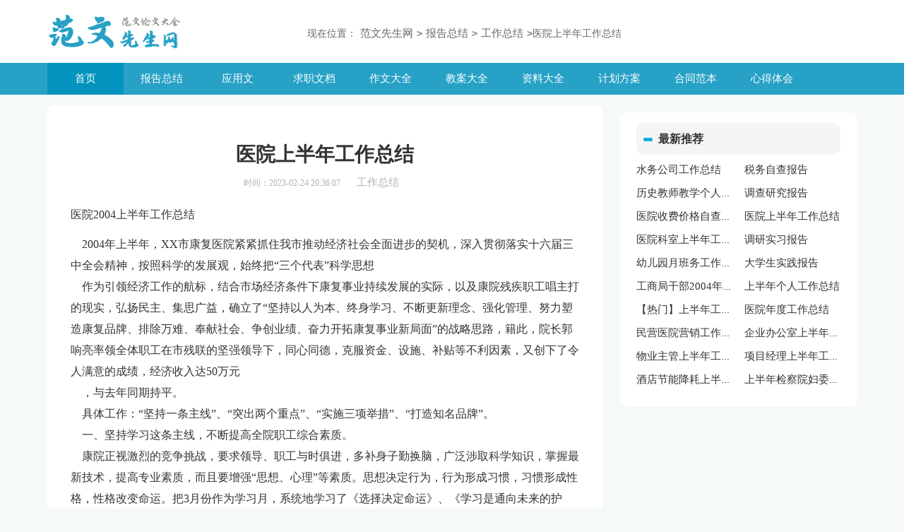

--- FILE ---
content_type: text/html
request_url: https://www.fwsir.com/Article/html/Article_20071024015718_48403.html
body_size: 10457
content:
<!doctype html>
<html>
<head>
    <meta charset="gb2312">
    <meta name="applicable-device" content="pc,mobile">
    <meta name="viewport" content="width=device-width, user-scalable=no, initial-scale=1.0, maximum-scale=1.0, minimum-scale=1.0">
	<meta http-equiv="Cache-Control" content="no-siteapp">
    <title>医院2004上半年工作总结</title>
    <meta name="keywords" content="医院上半年工作总结">
    <meta name="description" content="2004年上半年，XX市康复医院紧紧抓住我市推动经济社会全面进步的契机，深入贯彻落实十六届三中全会精神，按照科学的发展观，始终把“三个代表”科学思想作为引领经济工作的航标，结合市场经济条件下康复事业持">
	<link rel="canonical" href="https://www.fwsir.com/Article/html/Article_20071024015718_48403.html" />
	<link rel="stylesheet" href="https://www.fwsir.com/static/css/article.css">
    <!--[if IE]>
    <link rel="stylesheet" href="https://www.fwsir.com/static/css/article.ie.css">
    <![endif]-->
    <script type="text/javascript">
        var D=new Date(),RAND_STR=D.getUTCFullYear()+"_"+D.getUTCMonth()+"_"+D.getUTCDate()+"_"+(Math.floor(D.getUTCHours()/3));
        if((navigator.userAgent.match(/(phone|pad|pod|mobile|ios|android|BlackBerry|MQQBrowser|JUC|Fennec|wOSBrowser|BrowserNG|WebOS|symbian|transcoder)/i))){
            document.write('<script type="text/javascript" src="https://www.fwsir.com/static/js/m.js?'+RAND_STR+'"><\/script>');
        } else {
            document.write('<script type="text/javascript" src="https://www.fwsir.com/static/js/p.js?'+RAND_STR+'"><\/script>');
        }
    </script>
</head>
<body>
<script type="text/javascript">s("header");</script>

<div class="header">
    <div class="main">
        <a href="https://www.fwsir.com/" class="logo" title="范文先生网"></a>
        <div class="fwsir_search">
            
        </div>
        <div class="fwsir_login">
            </div>
    </div>
</div>

<div class="fwsir_nav">
    <div class="main">
        <ul>
            <li class="active"><a href="https://www.fwsir.com/" title="首页">首页</a></li>
            <li><a href="https://www.fwsir.com/Article/" title="报告总结">报告总结</a></li>
            <li><a href="https://www.fwsir.com/fanwen/List/List_231.html" title="应用文">应用文</a></li>
            <li><a href="https://www.fwsir.com/qiuzhi/" title="求职文档">求职文档</a></li>
            <li><a href="https://www.fwsir.com/fanwen/List/List_269_1.html" title="作文大全">作文大全</a></li>
            <li><a href="https://www.fwsir.com/jiaoan/" title="教案大全">教案大全</a></li>
            <li><a href="https://www.fwsir.com/ziliao/" title="资料大全">资料大全</a></li>
            <li><a href="https://www.fwsir.com/fanwen/List/List_241_1.html" title="计划方案">计划方案</a></li>
            <li><a href="https://www.fwsir.com/fanwen/List/List_221_1.html" title="合同范本">合同范本</a></li>
            <li><a href="https://www.fwsir.com/xinde/List/List_218_1.html" title="心得体会">心得体会</a></li>
            <li><a href="https://www.fwsir.com/Soft/List/List_424_1.html" title="报告材料">报告材料</a></li>
        </ul>
    </div>
</div>
<div class="main">
    <div id="list_l" class="main-left">
        <div class="list_path">现在位置：<a href='https://www.fwsir.com/' title='范文先生网'>范文先生网</a><code>></code><a href='https://www.fwsir.com/Article/' title='报告总结'>报告总结</a><code>></code><a href='https://www.fwsir.com/Article/List/List_85_1.html' title='工作总结'>工作总结</a><code>></code>医院上半年工作总结</div>
        <div class="article">
            <script type="text/javascript">s("title_top");</script>
            <h1 class="title">医院上半年工作总结</h1>
            <div class="conetnt_from">
                <span class="time">时间：2023-02-24 20:36:07 </span>
                <span class="sm_after_time"></span>
                <span class="source"><a target="_blank" href="https://www.fwsir.com/Article/List/List_85_1.html" title="工作总结">工作总结</a></span>
                <span class="source"></span>
            </div>
            <script type="text/javascript">s("content_top");</script>
            <div class="content">
                
                <p>医院2004上半年工作总结</p>
                

                

              

              <p align=left>                    <p align=left>&nbsp;&nbsp;&nbsp;&nbsp;2004年上半年，XX市康复医院紧紧抓住我市推动经济社会全面进步的契机，深入贯彻落实十六届三中全会精神，按照科学的发展观，始终把“三个代表”科学思想<br />&nbsp;&nbsp;&nbsp;&nbsp;作为引领经济工作的航标，结合市场经济条件下康复事业持续发展的实际，以及康院残疾职工唱主打的现实，弘扬民主、集思广益，确立了“坚持以人为本、终身学习、不断更新理念、强化管理、努力塑造康复品牌、排除万难、奉献社会、争创业绩、奋力开拓康复事业新局面”的战略思路，籍此，院长郭响亮率领全体职工在市残联的坚强领导下，同心同德，克服资金、设施、补贴等不利因素，又创下了令人满意的成绩，经济收入达50万元<br />&nbsp;&nbsp;&nbsp;&nbsp;，与去年同期持平。<br />&nbsp;&nbsp;&nbsp;&nbsp;具体工作：“坚持一条主线”、“突出两个重点”、“实施三项举措”、“打造知名品牌”。<br />&nbsp;&nbsp;&nbsp;&nbsp;一、坚持学习这条主线，不断提高全院职工综合素质。<br />&nbsp;&nbsp;&nbsp;&nbsp;康院正视激烈的竞争挑战，要求领导、职工与时俱进，多补身子勤换脑，广泛涉取科学知识，掌握最新技术，提高专业素质，而且要增强“思想、心理”等素质。思想决定行为，行为形成习惯，习惯形成性格，性格改变命运。把3月份作为学习月，系统地学习了《选择决定命运》、《学习是通向未来的护照》、《如何成为一个成功的职业经理人》、《职业经理人常犯的十一种错误》、《自动自发》、《细节决定成败》等等。全院职工思想上发生了很大飞跃。从各方面提高了职工献身康复事业的积极性，并上交了书面材料，写下了各自的心得体会，同时将所学到的运用到工作中去。<br />&nbsp;&nbsp;&nbsp;&nbsp;周五例会<br />&nbsp;&nbsp;&nbsp;&nbsp;上集中学习了中央盛市关于康复事业、残疾人事业的方针、政策及卫生局的各项指示。各科主任汇报本周接诊人次，职工主动做事，人性化管理方面，及存在的问题和职工的建议，半年来共收集了建议100多条，采纳了60条。并联系实际展开讨论，形成一个统一的行之有效的方案，并于周一例会上给职工一个圆满答复。<br />&nbsp;&nbsp;&nbsp;&nbsp;二、突出两个重点<br />&nbsp;&nbsp;&nbsp;&nbsp;1、以人为本，精心构建温馨家园<br />&nbsp;&nbsp;&nbsp;&nbsp;康院以病人为中心，视患者为朋友，心为患者所想，情为患者所系，福为患者所造，从医疗实践中<br />&nbsp;&nbsp;&nbsp;&nbsp;发现不足，广泛借鉴先进经验，适时完善医疗体系，推广“三心”、“六声”<br />&nbsp;&nbsp;&nbsp;&nbsp;服务，情真意切建树白衣天使形象，无微不至的关怀产生了强烈的亲和力，卸下了患者的包袱，医患互动，彰显了更为理想的疗效。<br />&nbsp;&nbsp;&nbsp;&nbsp;外伤所导致的截瘫患者卫温信在康院接受康复治疗一年有余，4月8日在其康复出院座谈会上，激动之情溢于言表，禁不住流下了热泪，并满含深情地写下了一幅对联：“恩<br />&nbsp;&nbsp;&nbsp;&nbsp;泽广布雪化甘霖润大地，病人至上冬去寒意暖神州”，表达了对康复的感激之情。<br />&nbsp;&nbsp;&nbsp;&nbsp;康复医院始终以重视康复、减少残疾为己任，使残疾降低到最低限度甚至恢复。半年来，康复训练达2150人次，使43<br />&nbsp;&nbsp;&nbsp;&nbsp;例瘫症患者得到理想康复。<br />&nbsp;&nbsp;&nbsp;&nbsp;院领导坚持以人为本的原则，倍加关爱无私奉献在各自岗位的医职人员，对他们的生活、家庭、工作、心情一个都不放过，心想他们的困难，急他们的期盼，亲自看望生病职工，认真替他们出谋划策，排忧解难。院长抓住有利时机，东奔西跑，确保了职工家属楼主体工程的按时竣工，职工们很快就会搬进自己的新家，这解决了康院残疾职工的工作、生活上的许多麻烦。职工们凝望着高耸的家属大楼，感慨万千地说：医院给咱们又办了一件大好事。<br />&nbsp;&nbsp;&nbsp;&nbsp;2、细化制度，用现代企业的意识强化管理。<br />&nbsp;&nbsp;&nbsp;&nbsp;依据精诚服务患者，提高服务质量这个宗旨，健全完善了各项制度。<br />&nbsp;&nbsp;&nbsp;&nbsp;（1）规范了病历书写格式和规则。病历是患者入院诊治的重要依据，也是衡量医疗质量的一项指标。康复医院针对职工业务技术良莠不齐，下功夫规范了病历书写的规则和格式。要求职工认真地按时、按质、按量完成，确保医疗工作的顺利进行。<br />&nbsp;&nbsp;&nbsp;&nbsp;（2）制定了医疗工作流程和服务流程。从患者进们“您好”到送出门外，从输液时用几根胶带固定到病人顺利拔针等一系列过程都作了具体的细化、量化，并严格执行，不定期地进行督查。<br />&nbsp;&nbsp;&nbsp;&nbsp;细节决定成败。要求职工从小事做起，从点滴做起，比如主动捡起地面上的烟头、草坪上的垃圾、主动擦窗台、浇花等等看似小事的事。半年来，好人好事层出不穷，主动做事不胜枚举。<br />&nbsp;&nbsp;&nbsp;&nbsp;三、实施三项举措<br />&nbsp;&nbsp;&nbsp;&nbsp;1、创设多样平台，展现康院文明风尚。<br />&nbsp;&nbsp;&nbsp;&nbsp;康院千方百计增强康复医院实力的同时，非常注重创造朝气蓬勃、有口皆碑的文明型医院。<br />&nbsp;&nbsp;&nbsp;&nbsp;在“三八”节，我院开展了以“创建精神文明医院、展巾帼风采”为主题的演讲活动，并邀请残联柴理事长莅临指导。11名女同志踊跃上台演讲，尽显巾帼风采。赛后，柴理事长给予康复医院女职工以高度的评价，并鼓励女职工再接再厉，为康院的明天再加一把劲。当日电台、电视台都作了相应的报道。<br />&nbsp;&nbsp;&nbsp;&nbsp;“五四”节前夕，我院开展了以“奉献、爱国、爱院”为主题的诗歌朗诵比赛，使职工艺术性地传承伟大的“五四”精神，坚定信念，献身残疾人康复事业。二门诊李静霞以饱满的激情、流利的语言获得了比赛一等奖。<br />&nbsp;&nbsp;&nbsp;&nbsp;为了激励广大护士继承和发扬护理事业的光荣传统，以爱心、细心、责任心对待每一位病人，搞好治病救人的工作。5月11日，开展了护士大比武。11名护士参加了比武，均取得了令人满意的成绩。临床科时吉霞更是以精湛的技能、高超的理论独占鳌头。<br />&nbsp;&nbsp;&nbsp;&nbsp;助残日当天，医院响应市残联号召，在物贸广场举行了义诊活动。<br />&nbsp;&nbsp;&nbsp;&nbsp;2、引进设施，积极发挥科技促进康复的重要作用。<br />&nbsp;&nbsp;&nbsp;&nbsp;风湿、类风湿疾病多年来一直是令专家头痛的疾病，造就了无数“健全”的残疾人。康院打造康复品牌的同时，尤其注重风湿、类风湿专科的建设。半年来，专科以技术、服务、信誉赢得了众多患者的好评。接诊人次1580人次，创下了45000元的经济收入。康院治疗疑难杂症的名声不胫而走，获得了前卫生部部长钱信忠亲笔题写的奖牌“中医治疗疑难症名医名院”。为进一步服务患者，我们不惜资金，引进了一台价值1万3千元的中药煎药机，大大方便了患者吃药、煎药。<br />&nbsp;&nbsp;&nbsp;&nbsp;假肢矫形器的装配，在我市尚属一片空白。许多患者远涉千里之外，寻找假肢的装置，浪费了大量的钱财和时间。我们抓住有利时机，筹措资金开展了假肢矫形器装配部和残疾人用品用具的供给。目前，已有众多患者前来咨询安装，形势喜人。<br />&nbsp;&nbsp;&nbsp;&nbsp;为了进药方便，康院节约开支，购买了一辆小型工具车，大大提高了工作效率。<br />&nbsp;&nbsp;&nbsp;&nbsp;3、开设盲人按摩培训班。4月——7月圆满地举办了第十四期盲人按摩培训班。培训人员达21名。在给他们讲授按摩基础的同时，尤其注重对他们进行思想政治教育，特别是“四自”精神的教育，使他们从心理上战胜残疾，重塑人生理想，同健全人一样实现人生价值。<br />&nbsp;&nbsp;&nbsp;&nbsp;四、成绩斐然，康复品牌势头强劲<br />&nbsp;&nbsp;&nbsp;&nbsp;半年来，康院在学习中不断壮大，在泪水中学会了坚强，在挫折中懂得了忍让，在执着中铸就了辉煌。创下了50.77万元的经济收入。其中一门诊7万元；二门诊8万元；住院部35万元。在治疗上摸索出一套新的手段，病种不仅限于“三瘫”（偏瘫、脑瘫、截瘫），又向“骨折后的康复”等疾病扩展。获得了省委、省政府颁发的“残疾人之家”；市委、市政府颁发的“基层先进单位”等光荣称号。康院的工作得到了市委、市政府的赞许和有力支持。助残日前夕，市委书记张少农、市长李雁红百忙之中赶来康复医院看望残疾职工，并当场捐款2万元；副书记兼工会主席尚平安在慰问残疾职工时，对康院的今天给予极大的评价，情真意切地鼓励康复人继续努力，希望康院的明天更完好、更美丽、更灿烂！并代表工会拿出了2万元的慰问金。<br />&nbsp;&nbsp;&nbsp;&nbsp;康院今天的成绩也包含了市残联领导的心血和汗水，柴理事长等残联领导不时地到康院视查，慰问并深入了解残疾职工的疾苦，同时给予极大的支持。他们从小事做起，从实事做起，尽可能地解决医院和职工的实际困难。<br />&nbsp;&nbsp;&nbsp;&nbsp;对于开拓者，过去的成绩永远只是今天奋斗的起点。康院将不断总结经验，更加坚定地去探索去开辟宽广而富有意义的康复之路，让康院这个响亮的牌子走得更远。<br />&nbsp;&nbsp;&nbsp;&nbsp;为确保后半年任务的顺利完成，康院特制定计划如下：<br />&nbsp;&nbsp;&nbsp;&nbsp;一、继续完善医疗制度，比如交接班制度、消毒制度、药品质量监督制度。<br />&nbsp;&nbsp;&nbsp;&nbsp;二、狠抓业务，提高职工专业素质。<br />&nbsp;&nbsp;&nbsp;&nbsp;三、定时对职工进行考核，包括医疗专业知识、政治理论知识。<br />&nbsp;&nbsp;&nbsp;&nbsp;四、树立六个奖项：即一个先进科室、一个典型科室、一个模范主任、十个标兵及三个单项科室创新奖、建议奖，并制定出相关细则，给予经济奖励。<br />&nbsp;&nbsp;&nbsp;&nbsp; </p><p style="text-align: center;"><img loading="lazy" src="/uploads/00/d2bdd4ba10_5fbf7f36881e9.jpg" alt="医院2004上半年工作总结"/></p>                                                    



        

         

<script>s("content_relate");</script><p>【医院上半年工作总结】相关文章：</p><p><a target="_blank" href="https://www.fwsir.com/Article/html/Article_20071024020909_49065.html" title="医院上半年工作总结">医院上半年工作总结</a><span>08-13</span></p><p><a target="_blank" href="https://www.fwsir.com/Article/html/Article_20071024004214_44199.html" title="医院上半年工作总结">医院上半年工作总结</a><span>08-13</span></p><p><a target="_blank" href="https://www.fwsir.com/Article/html/Article_20080504223601_83658.html" title="上半年医院工作总结">上半年医院工作总结</a><span>08-16</span></p><p><a target="_blank" href="https://www.fwsir.com/Article/html/Article_20080723200413_90021.html" title="医院上半年工作总结">医院上半年工作总结</a><span>08-14</span></p><p><a target="_blank" href="https://www.fwsir.com/Article/html/Article_20230530093254_2912959.html" title="医院上半年工作总结">医院上半年工作总结</a><span>05-30</span></p><p><a target="_blank" href="https://www.fwsir.com/Article/html/Article_20221214122810_2138534.html" title="医院科室上半年工作总结">医院科室上半年工作总结</a><span>12-14</span></p><p><a target="_blank" href="https://www.fwsir.com/Article/html/Article_20231231072945_3566146.html" title="上半年医院科室工作总结">上半年医院科室工作总结</a><span>12-31</span></p><p><a target="_blank" href="https://www.fwsir.com/Article/html/Article_20211110191124_1454489.html" title="医院个人上半年工作总结">医院个人上半年工作总结</a><span>06-11</span></p><p><a target="_blank" href="https://www.fwsir.com/Article/html/Article_20071024020948_49108.html" title="XX医院上半年工作总结">XX医院上半年工作总结</a><span>08-13</span></p><p><a target="_blank" href="https://www.fwsir.com/Article/html/Article_20080504224627_83889.html" title="康复医院上半年工作总结">康复医院上半年工作总结</a><span>08-16</span></p>
            </div>
            <script type="text/javascript">s("download_bottom");</script>
        </div>
        <script type="text/javascript">s("list_wenzhangtuijian");</script>
    </div>
    <div id="list_r" class="main-right">
        <div class="right_fix">
            <script type="text/javascript">s("right_top");</script>
            <script type="text/javascript">s("right_mid");</script>
            <div class="list_main">
                <div class="list_title">最新推荐</div>
                <div class="list_r_m">
                    <ul>
                        <li><a href="https://www.fwsir.com/Article/html/Article_20231125083204_3458596.html" target="_blank" title="水务公司工作总结">水务公司工作总结</a></li>
<li><a href="https://www.fwsir.com/Article/html/Article_20231218081628_3527055.html" target="_blank" title="税务自查报告">税务自查报告</a></li>
<li><a href="https://www.fwsir.com/Article/html/Article_20240120065631_3625513.html" target="_blank" title="历史教师教学个人工作总结">历史教师教学个人工作总结</a></li>
<li><a href="https://www.fwsir.com/Article/html/Article_20220215180123_1643860.html" target="_blank" title="调查研究报告">调查研究报告</a></li>
<li><a href="https://www.fwsir.com/Article/html/Article_20231025073740_3364744.html" target="_blank" title="医院收费价格自查报告">医院收费价格自查报告</a></li>
<li><a href="https://www.yjbys.com/gongzuozongjie/1058225.html" target="_blank" title="医院上半年工作总结">医院上半年工作总结</a></li>
<li><a href="https://www.yjbys.com/gongzuozongjie/2013/1439973.html" target="_blank" title="医院科室上半年工作总结">医院科室上半年工作总结</a></li>
<li><a href="https://www.fwsir.com/Article/html/Article_20210219203314_772070.html" target="_blank" title="调研实习报告">调研实习报告</a></li>
<li><a href="https://www.fwsir.com/Article/html/Article_20231205111726_3489503.html" target="_blank" title="幼儿园月班务工作总结">幼儿园月班务工作总结</a></li>
<li><a href="https://www.fwsir.com/Article/html/Article_20210303105259_814344.html" target="_blank" title="大学生实践报告">大学生实践报告</a></li>

                        <li><a target="_blank" title="工商局干部2004年度个人工作总结" href="https://www.fwsir.com/Article/HTML/Article_20071102225001_51050.html">工商局干部2004年度个人工作总结</a></li><li><a target="_blank" title="上半年个人工作总结" href="https://www.fwsir.com/Article/HTML/Article_20140530141026_258413.html">上半年个人工作总结</a></li><li><a target="_blank" title="【热门】上半年工作总结3篇" href="https://www.fwsir.com/Article/html/Article_20200615080404_429449.html">【热门】上半年工作总结3篇</a></li><li><a target="_blank" title="医院年度工作总结" href="https://www.fwsir.com/Article/HTML/Article_20080723213656_92525.html">医院年度工作总结</a></li><li><a target="_blank" title="民营医院营销工作总结" href="https://www.fwsir.com/Article/HTML/Article_20140110211632_236102.html">民营医院营销工作总结</a></li><li><a target="_blank" title="企业办公室上半年工作总结" href="https://www.fwsir.com/Article/HTML/Article_20080504224003_83747.html">企业办公室上半年工作总结</a></li><li><a target="_blank" title="物业主管上半年工作总结" href="https://www.fwsir.com/Article/html/Article_20200612080336_428298.html">物业主管上半年工作总结</a></li><li><a target="_blank" title="项目经理上半年工作总结范文" href="https://www.fwsir.com/Article/html/Article_20200527080314_421709.html">项目经理上半年工作总结范文</a></li><li><a target="_blank" title="酒店节能降耗上半年工作总结范文" href="https://www.fwsir.com/Article/html/Article_20200527080620_421743.html">酒店节能降耗上半年工作总结范文</a></li><li><a target="_blank" title="上半年检察院妇委会工作总结" href="https://www.fwsir.com/Article/HTML/Article_20080504223434_83625.html">上半年检察院妇委会工作总结</a></li>
                    </ul>
                </div>
            </div>
            <script type="text/javascript">s("right_bottom");</script>
        </div>
    </div>
</div>
<div class="related_article"></div>
<div class="footer">
  <p>Copyright&#169;2007-2025<a href="https://www.fwsir.com/" title="fwsir.com">fwsir.com</a>版权所有</p>
</div>
<script src="https://apps.bdimg.com/libs/jquery/1.9.1/jquery.min.js"></script>
</body>
</html>

--- FILE ---
content_type: text/css
request_url: https://www.fwsir.com/static/css/article.ie.css
body_size: 2421
content:
body, div, dl, dt, dd,hr, ul, ol, li, h1, h2, h3, h4, h5, h6, pre, form, fieldset, input, textarea, p, blockquote, th, td {margin: 0;padding: 0;border: 0 none;outline: 0;}
img {border: none;}
body{font-size:12px;background: #f5f9f9;}
a {text-decoration: none;font-size: 15px;color: #27a1c6;}

ul, li {list-style: none;}
a:hover{text-decoration: underline;}
.main{width: 1147px;margin: auto;}
/*header*/
/*top鏃�*/
.fwsir_t{border-bottom: 1px solid #ebebeb;line-height: 29px;float: left;height: 29px;
    background: #f7f7f7;
    width: 100%;
    overflow: hidden;display: none;}
.fwsir_t_box{ width: 1200px;margin: 0 auto;}
.fwsir_t span{float: left;color: #27a1c6;font-size: 12px;}
.fwsir_t ul {float: right;width: 880px;}
.fwsir_t ul li{float: right;}
.fwsir_t ul a {color: #666666;font-size: 12px;vertical-align: middle;display: block;margin-left: 12px;text-align: right;}


.header{float: left;width: 100%;height: 89px;background: #fff;}
.logo{width: 190px;height: 55px;background: url(../img/logo.png) no-repeat 0 0;margin-top: 19px;float: left;}
.fwsir_head{width: 484px;margin-top: 15px;float: left;margin-left: 112px;}
.fwsir_search{width: 484px;margin-top: 26px;float: left;margin-left: 108px;}
.searchbar{width: 363px;float: left;height: 38px;padding-left: 10px;border: solid 1px #27a1c6;font-size: 14px;border-radius: 6px 0 0 6px;}
.results{color: #fff;font-size: 15px;background-color: #27a1c6;text-align: center;width: 90px;height: 40px;border-radius: 0 6px 6px  0;}
.fwsir_login{float: right;line-height: 33px;margin-top: 27px;text-align: center;}
.fwsir_login a{margin-left: 20px;height: 36px;color: #fff;width: 100px;background: #ff6451;float: left;line-height: 36px;font-size: 15px;border-radius: 4px;}
.fwsir_login .jianyi{background: #27a1c6;}
.fwsir_login a:hover{color:#ffff;}
/*姘撶倝褰曠尗钘涢檵*/
.fwsir_nav{width:100%;height: 45px;float: left;background: #27a1c6;margin-bottom: 15px;}
.fwsir_nav ul {float: left;width: 100%;height: 45px;}
.fwsir_nav ul li{font-size: 14px;line-height: 45px;color: #fff;float: left;height: 45px;width: 108px;text-align: center;}
.fwsir_nav ul li a{color: #fff;font-size: 15px;float: left;width: 100%;}
.fwsir_nav .active, .nav ul li:hover{background: #0293bf;float: left;}

.list_path {width: 600px;line-height: 30px;height: 30px;overflow: hidden;font-size: 14px;color: #666;position: absolute;top: 32px;left: 34%;}
.list_path a{color: #666;padding: 0 5px;}


.nav_box {background: #F8F8F8 none repeat scroll 0 0;border-bottom: 1px solid #EEE;height: 30px;width: 100%;float: left;min-width: 980px;margin-bottom: 5px;}
.indexWidth {width: 1100px;margin: 0 auto;}
.nav {float: left;margin: 5px 0 0 6px;}
.nav a {color: #4e4e4e;float: left;font-size: 12px;line-height: 20px;border: 1px solid #F8F8F8;padding: 0px 11px;}
#top {width: 1100px;margin: 5px auto 0;overflow: hidden;margin-bottom: 10px;}
#logo{float: left;width: 193px;height: 50px;}
#logo a{width:100%;height: 100%;display: block;background: url("../img/logo.gif") no-repeat;}

#guide {float: right;width: 275px;height: 40px;overflow: hidden;margin-top: 10px;}
.guide-left {float: left;display: inline;}
.guide-left .txt {height: 24px;line-height: 15px;padding: 2px;color: #aaaaaa;border: 1px solid #e5e3d5;float: left;width: 209px;}
.guide-left .guide-btn {width: 60px;height: 30px;background: #199501;color:#fff;border:0;float: left;}
#top_s {width: 1100px;overflow: hidden;}
#nav {margin-top: 5px;width: 1100px;background: #199501;height: 35px;line-height: 35px;}
#nav li {float: left;width: 72px;list-style-type: none;}
.nav_cur {/*background: #126502;*/}

#nav li a {display: block;height: 35px;text-align: center;text-decoration: none;color: #fff;}
#nav li a:hover {display: block;color: #f2fc84;background: #187705;}
#main_1 {width: 960px;margin: 5px auto 0;overflow: hidden;}
.main_1_l {float: left;width: 306px;height: 250px;border: #c8eabd 1px solid;text-align: center;line-height: 24px;}
.main_1_t {color: #009900;font-size: 16px;line-height: 20px;text-align: center;margin-top: 5px;margin-bottom: 5px;font-weight: bold;}
.hr0 {height: 1px;border: none;border-top: 1px dashed #9BCD9B;}
#info {width: 306px;}
#info ul {width: 296px;margin-left: 10px;}
#info li {width: 58px;height: 26px;float: left;list-style-type: none;text-align: center;border-bottom: 1px #ccc dashed;}
#info li a {font-size: 12px;line-height: 26px;display: block;}
#list {width: 1100px;overflow: hidden;margin: auto;}
#list_l {float: left;
    width: 720px;
    background: #fff;
    padding: 40px 33px;
    border-radius: 10px;
    padding-bottom: 21px;}

.article {width: 100%;overflow: hidden;}

.content_t, h1 {width: 100%;line-height: 30px;font-size: 28px;font-weight: bold;margin: 15px auto;color: #333;text-align: center;}
.content_relate .index_list .pic1 .pic_art h2 {text-align: left;width: 456px!important;}
.content_relate .index_list .pic1 p{width: 45px!importan;}

.conetnt_from {text-align: center;font-size: 12px;color: #000000;margin-bottom: 11px;padding-bottom: 10px;}
.conetnt_from span{padding:0 5px;}
.conetnt_from a{color: #b0b0b0;}
.from_t {margin-right: -10px;color: #b0b0b0;}
.time {color: #b0b0b0;}
.hr0 {height: 1px;border: none;border-top: 1px dashed #9BCD9B;}
.content {overflow: hidden;line-height: 28px;font-size: 16px;color: #333;}
.content p{line-height: 30px;font-size: 16px;color: #333;margin-bottom: 12px;}
.nextpage {line-height: 35px;width: 100%;float: left;color: #333;}
.nextpage li {font-size: 14px;width: 50%;float: left;}
.nextpage li a{color: #333;}
.content_f, .content_f2, .content_f3, .content_f4 {overflow: hidden;float: left;width: 718px;margin-bottom: 5px;}
.content_f_t {width: 620px;height: 20px;padding-left: 8px;padding-right: 5px;color: #189300;font-size: 14px;font-weight: bold;}
.content_f_m {font-size: 14px;background: #fff;padding: 5px;border: #d7f7cc 1px solid;overflow: hidden;line-height: 22px;}
.next{text-align:right;}
#CorrelativeArticleList,#TuijianArticle {width: 640px;}
#CorrelativeArticleList li ,#TuijianArticle li{width: 300px;float: left;overflow: hidden;margin-left: 10px;font-size: 14px;background: url(../img/li.png) no-repeat 0 9px;padding-left: 8px;display: inline;height: 24p;}
#list_r {width: 336px;float: right;margin-left: auto;}
.list_main {float: right;
    width: 86%;
    background: #fff;
    padding: 7%;
    border-radius: 10px;
    padding-top: 15px;
    padding-bottom: 22px;
    margin-top: 10px;
    margin-bottom: 8px;
    }
.list_title{color: #333;font-size: 16px;font-weight: 700;float: left;width: 100%;height: 45px;line-height: 45px;margin-bottom: 5px;background: #f5f5f8;border-radius: 10px;}
.list_title:before{content:"";width: 13px;height: 5px;border-radius: 60px;background: #10acdc;float: left;margin-top: 21px;margin-right: 8px;margin-left: 10px;}

.list_r_m {width: 100%;float: left;}
.list_r_m ul{overflow: hidden;display: flex;flex-wrap: wrap;justify-content: space-between;}
.list_r_m li {list-style-position: inside;overflow: hidden;text-overflow: ellipsis;white-space: nowrap;display: inline-block;width: 47%;line-height: 32px;}
.list_r_m .you_like li{width: 154px;}
.list_r_m li a{color: #333;}
.biaoti_path {width: 706px;line-height: 25px;overflow: hidden;border: #c8eabd 1px solid;margin-bottom: 5px;margin-top: 5px;padding-left: 10px;}

.right_fixed {top: 0;width: 336px;position: fixed!important;}

#foot_hr {width: 100%;height: 2px;background: #189301;margin-top: 10px;margin-bottom: 5px;overflow: hidden;}
#footer {width: 960px;line-height: 22px;margin: 3px auto 0;padding: 6px 0;text-align: center;overflow: hidden;color: #666;}
#footer a{color: #666;font-size: 12px;}

/*foot*/
.footer{float:left;width:100%;background: #3f3e3e;padding: 11px 0;margin-top: 9px;}
.footer p{text-align:center;line-height: 24px;font-size: 12px;color: #ffffff;float:left;width:100%;}
.footer p a{color: #ffffff;margin: 0 5px;font-size: 12px;}

u{text-decoration:none;}
.content a{font-size: 15px;}
.content h2,.content h2 a,.content h2 a u{text-decoration: none;font-size: 15px;text-align: left;font-weight: bold;line-height: 31px;color: #ff0000;margin-top:12px;}
.content img{max-width: 100%!important;height: auto!important;}
.content img{border-radius: 10px;}
.after_height_light~p a {color: #2965b1 !important;}

/*pic*/
.related_article_img{float: left;width: 100%;}
.related_article_img .related_top{height: 30px;width: 100%;border-bottom: 1px solid #EEE;}
.related_article_img .related_top code{float: left;font-size: 18px;height: 30px;line-height: 30px;color: #000;background: #fff;border-bottom: 2px solid #1c1c1c;font-family: initial;font-weight: 700;}
.related_article_img ul{margin-top: 13px;width: 100%;float:left;}
.related_article_img li{overflow: hidden;width: 157px;height: 135px;float: left;margin-right: 17px;}
.related_article_img li a:hover span{text-decoration: underline;}
.related_article_img li a img{height: 109px;float: left;width: 100%;}
.related_article_img li a span{float: left;height: 30px;width: 100%;line-height: 30px;font-size: 16px;color: #2965b1;overflow: hidden;}

/*related_article*/
.related_about{width: 100%;float: left;overflow: hidden;padding-top: 15px;margin-bottom: 10px;}
.related_about .related_about_t{float: left;width: 100%;height: 28px;line-height: 28px;color: #494949;font-size: 16px;border-bottom: 1px solid #EEE;margin-bottom: 10px;}
.related_about .related_about_t code{color: #000;font-size: 18px;float: left;font-family: inherit;border-bottom: 2px solid #000;font-weight: 700;}
.related_about ul{float: left;width: 100%;}
.related_about li{float: left;width: 50%;height: 30px;font-size: 16px;overflow: hidden;line-height: 30px;}
.related_about li a{font-size: 16px;color: #2965b1;}
.related_about li a:before{float: left;content: "";width: 3px;height: 3px;background: #000;margin-top: 14px;margin-right: 5px;}
.related_about li a:hover{color: #000;}

